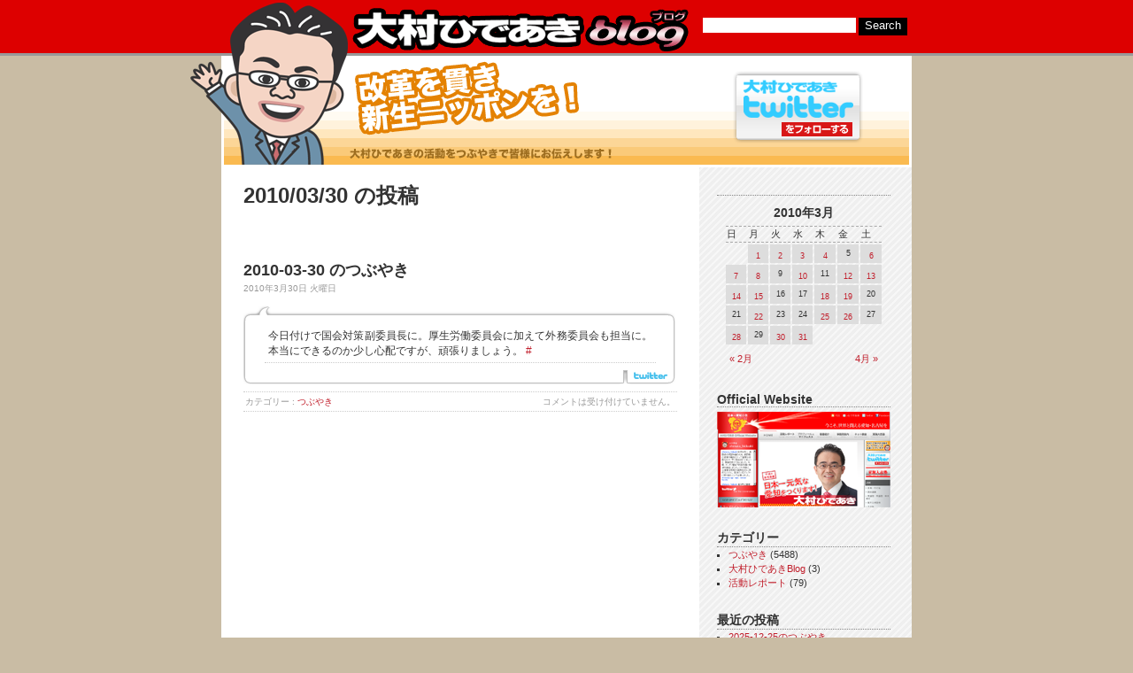

--- FILE ---
content_type: text/html; charset=UTF-8
request_url: https://blog.ohmura.ne.jp/2010/03/30/
body_size: 37794
content:
<!DOCTYPE html PUBLIC "-//W3C//DTD XHTML 1.0 Transitional//EN" "http://www.w3.org/TR/xhtml1/DTD/xhtml1-transitional.dtd">
<html xmlns="http://www.w3.org/1999/xhtml" dir="ltr" lang="ja">

<head>
<meta http-equiv="Content-Type" content="text/html; charset=UTF-8" />
<meta http-equiv='X-UA-Compatible' content='IE=7' />
<title>2010  3月  30 | 大村ひであきブログ</title>

<link rel="stylesheet" href="https://blog.ohmura.ne.jp/wp-content/themes/rcg-forest/style.css" type="text/css" media="screen" />
<link rel="alternate" type="application/rss+xml" title="大村ひであきブログ件のRSSフィード" href="https://blog.ohmura.ne.jp/feed/" />
<link rel="pingback" href="https://blog.ohmura.ne.jp/xmlrpc.php" />
<link rel="shortcut icon" href="favicon.ico" />
<style type="text/css" media="screen">
<!-- Checks to see whether it needs a sidebar or not -->
</style>

<link rel='stylesheet' id='shadowbox-css-css'  href='https://blog.ohmura.ne.jp/wp-content/plugins/shadowbox-js/shadowbox/shadowbox.css?ver=3.0.3' type='text/css' media='screen' />
<link rel='stylesheet' id='shadowbox-extras-css'  href='https://blog.ohmura.ne.jp/wp-content/plugins/shadowbox-js/css/extras.css?ver=3.0.3.8' type='text/css' media='screen' />
<script type='text/javascript' src='https://blog.ohmura.ne.jp/wp-includes/js/l10n.js?ver=20101110'></script>
<script type='text/javascript' src='https://blog.ohmura.ne.jp/wp-includes/js/jquery/jquery.js?ver=1.4.4'></script>
<script type='text/javascript' src='https://blog.ohmura.ne.jp/wp-content/plugins/google-analyticator/external-tracking.min.js?ver=6.1.3'></script>
<link rel="EditURI" type="application/rsd+xml" title="RSD" href="https://blog.ohmura.ne.jp/xmlrpc.php?rsd" />
<link rel="wlwmanifest" type="application/wlwmanifest+xml" href="https://blog.ohmura.ne.jp/wp-includes/wlwmanifest.xml" /> 
<link rel='index' title='大村ひであきブログ' href='https://blog.ohmura.ne.jp/' />
<meta name="generator" content="WordPress 3.1.4" />

<!-- All in One SEO Pack 1.6.13.3 by Michael Torbert of Semper Fi Web Design[317,389] -->
<meta name="robots" content="noindex,follow" />
<link rel="canonical" href="https://blog.ohmura.ne.jp/2010/03/30/" />
<!-- /all in one seo pack -->
<link rel="alternate" media="handheld" type="text/html" href="https://blog.ohmura.ne.jp/2010/03/30/" />
<style type="text/css">
#header {
  background: url(https://blog.ohmura.ne.jp/wp-content/themes/rcg-forest/images/forest.png) no-repeat;
  height: 120px;
  width: 774px;
  border: #fff solid;
}
</style>
<!-- Google Analytics Tracking by Google Analyticator 6.1.3: http://ronaldheft.com/code/analyticator/ -->
<script type="text/javascript">
	var analyticsFileTypes = [''];
	var analyticsEventTracking = 'enabled';
</script>
<script type="text/javascript">
	var _gaq = _gaq || [];
	_gaq.push(['_setAccount', 'UA-2168006-3']);
	_gaq.push(['_trackPageview']);

	(function() {
		var ga = document.createElement('script'); ga.type = 'text/javascript'; ga.async = true;
		ga.src = ('https:' == document.location.protocol ? 'https://ssl' : 'http://www') + '.google-analytics.com/ga.js';
		var s = document.getElementsByTagName('script')[0]; s.parentNode.insertBefore(ga, s);
	})();
</script>
<!--[if IE 6]>
<script type="text/javascript" src="https://blog.ohmura.ne.jp/wp-includes/js/DD_belatedPNG.js"></script>
<script type="text/javascript">
DD_belatedPNG.fix('.ImageCharctor');
DD_belatedPNG.fix('.Follow_Me');
</script>
<![endif]--> 
</head>
<body class="archive date">

<div id="top">
        <div id="topcenter">
                <div id="ImageCharctor"><img src="https://blog.ohmura.ne.jp/wp-content/themes/rcg-forest/images/charactor.png" width="178" height="183" alt="" class="ImageCharctor" /></div>
                <h1><a href="https://blog.ohmura.ne.jp/">大村ひであきブログ</a></h1>
                                        <div id="search">
                        <form method="get" id="searchform" action="https://blog.ohmura.ne.jp/">
<input type="text" value="" name="s" id="s" />
<input type="submit" id="searchsubmit" class="button" value="Search" />
</form>
                </div>
                <div class="Twitter_Follow_Link">
                	<a href="http://twitter.com/ohmura_hideaki"><img src="https://blog.ohmura.ne.jp/wp-content/themes/rcg-forest/images/twitter_follow_link.png" width="147" height="82" alt="大村ひであきTwitterをフォローする" class="Follow_Me" /></a>
                </div>
        </div>
</div>

<div id="page"  class="imagebg">
<div id="header">
</div>

	<div id="content" class="twocolumns">


 	   	  		<h1 class="pagetitle">2010/03/30 の投稿</h1>
 	  
                <div class="navigation">
                        <div class="alignleft"></div>
                        <div class="alignright"></div>
                </div>

				<div class="post">
				<h2 id="post-100"><a href="https://blog.ohmura.ne.jp/2010/03/30/100/" rel="bookmark" title="2010-03-30 のつぶやきの投稿を見る">2010-03-30 のつぶやき</a></h2>
				<small>2010年3月30日 火曜日</small>

				<div class="entry">
					<div class="aktt_tweet_digest_wrapper">
<ul class="aktt_tweet_digest">
<li>今日付けで国会対策副委員長に。厚生労働委員会に加えて外務委員会も担当に。本当にできるのか少し心配ですが、頑張りましょう。 <a href="http://twitter.com/ohmura_hideaki/statuses/11300916898" class="aktt_tweet_time">#</a></li>
</ul>
</div>
				</div>
                                <div class="postinfocom">
                                <small>
                                        <span class="alignleft">
                                                カテゴリー :  <a href="https://blog.ohmura.ne.jp/category/tweet/" title="つぶやき の投稿をすべて表示" rel="category tag">つぶやき</a>                                                                                        </span>
                                        <span class="alignright com"><span>コメントは受け付けていません。</span></span>
                                </small>
                                </div>
			</div>

		
		<div class="navigation">
			<div class="alignleft"></div>
			<div class="alignright"></div>
		</div>

	
	</div>

	<div id="sidebar">
		<ul>
			<li id="calendar-3" class="widget widget_calendar"><h2 class="widgettitle">&nbsp;</h2><div id="calendar_wrap"><table id="wp-calendar" summary="カレンダー">
	<caption>2010年3月</caption>
	<thead>
	<tr>
		<th scope="col" title="日曜日">日</th>
		<th scope="col" title="月曜日">月</th>
		<th scope="col" title="火曜日">火</th>
		<th scope="col" title="水曜日">水</th>
		<th scope="col" title="木曜日">木</th>
		<th scope="col" title="金曜日">金</th>
		<th scope="col" title="土曜日">土</th>
	</tr>
	</thead>

	<tfoot>
	<tr>
		<td colspan="3" id="prev"><a href="https://blog.ohmura.ne.jp/2010/02/" title="2010年2月の投稿を表示">&laquo; 2月</a></td>
		<td class="pad">&nbsp;</td>
		<td colspan="3" id="next"><a href="https://blog.ohmura.ne.jp/2010/04/" title="2010年4月の投稿を表示">4月 &raquo;</a></td>
	</tr>
	</tfoot>

	<tbody>
	<tr>
		<td colspan="1" class="pad">&nbsp;</td><td><a href="https://blog.ohmura.ne.jp/2010/03/01/" title="2010-03-02 のつぶやき">1</a></td><td><a href="https://blog.ohmura.ne.jp/2010/03/02/" title="2010-03-03 のつぶやき">2</a></td><td><a href="https://blog.ohmura.ne.jp/2010/03/03/" title="2010-03-04 のつぶやき">3</a></td><td><a href="https://blog.ohmura.ne.jp/2010/03/04/" title="2010-03-04 のつぶやき">4</a></td><td>5</td><td><a href="https://blog.ohmura.ne.jp/2010/03/06/" title="2010-03-06 のつぶやき">6</a></td>
	</tr>
	<tr>
		<td><a href="https://blog.ohmura.ne.jp/2010/03/07/" title="2010-03-07 のつぶやき">7</a></td><td><a href="https://blog.ohmura.ne.jp/2010/03/08/" title="2010-03-08 のつぶやき">8</a></td><td>9</td><td><a href="https://blog.ohmura.ne.jp/2010/03/10/" title="2010-03-10 のつぶやき">10</a></td><td>11</td><td><a href="https://blog.ohmura.ne.jp/2010/03/12/" title="2010-03-12 のつぶやき">12</a></td><td><a href="https://blog.ohmura.ne.jp/2010/03/13/" title="2010-03-13 のつぶやき">13</a></td>
	</tr>
	<tr>
		<td><a href="https://blog.ohmura.ne.jp/2010/03/14/" title="2010-03-14 のつぶやき">14</a></td><td><a href="https://blog.ohmura.ne.jp/2010/03/15/" title="大村ひであき活動レポート（2010年3月15日号）">15</a></td><td>16</td><td>17</td><td><a href="https://blog.ohmura.ne.jp/2010/03/18/" title="2010-03-18 のつぶやき">18</a></td><td><a href="https://blog.ohmura.ne.jp/2010/03/19/" title="2010-03-19 のつぶやき">19</a></td><td>20</td>
	</tr>
	<tr>
		<td>21</td><td><a href="https://blog.ohmura.ne.jp/2010/03/22/" title="2010-03-22 のつぶやき">22</a></td><td>23</td><td>24</td><td><a href="https://blog.ohmura.ne.jp/2010/03/25/" title="2010-03-25 のつぶやき">25</a></td><td><a href="https://blog.ohmura.ne.jp/2010/03/26/" title="大村ひであき活動レポート（2010年3月26日号）
2010-03-26 のつぶやき">26</a></td><td>27</td>
	</tr>
	<tr>
		<td><a href="https://blog.ohmura.ne.jp/2010/03/28/" title="2010-03-28 のつぶやき">28</a></td><td>29</td><td><a href="https://blog.ohmura.ne.jp/2010/03/30/" title="2010-03-30 のつぶやき">30</a></td><td><a href="https://blog.ohmura.ne.jp/2010/03/31/" title="2010-03-31 のつぶやき">31</a></td>
		<td class="pad" colspan="3">&nbsp;</td>
	</tr>
	</tbody>
	</table></div></li><li id="text-3" class="widget widget_text">			<div class="textwidget"><script type="text/javascript" src="http://widgets.twimg.com/j/2/widget.js"></script>
<script type="text/javascript" >
new TWTR.Widget({
  version: 2,
  type: 'profile',
  rpp: 4,
  interval: 6000,
  width: 'auto',
  height: 200,
  theme: {
    shell: {
      background: '#333333',
      color: '#ffffff'
    },
    tweets: {
      background: '#ffffff',
      color: '#737373',
      links: '#eb0779'
    }
  },
  features: {
    scrollbar: true,
    loop: false,
    live: true,
    hashtags: true,
    timestamp: true,
    avatars: false,
    behavior: 'all'
  }
}).render().setUser('ohmura_hideaki').start();
</script></div>
		</li><li id="text-5" class="widget widget_text"><h2 class="widgettitle">Official Website</h2>			<div class="textwidget"><p><a href="http://www.ohmura.ne.jp/"><img src="http://blog.ohmura.ne.jp/wp-content/uploads/2012/02/official_website.png" alt="大村ひであき公式ホームページ" class="aligncenter" /></a></p>
</div>
		</li><li id="categories-3" class="widget widget_categories"><h2 class="widgettitle">カテゴリー</h2>		<ul>
	<li class="cat-item cat-item-3"><a href="https://blog.ohmura.ne.jp/category/tweet/" title="Twitterへのつぶやき">つぶやき</a> (5488)
</li>
	<li class="cat-item cat-item-1"><a href="https://blog.ohmura.ne.jp/category/ohmura-blog/" title="大村ひであきBlog に含まれる投稿をすべて表示">大村ひであきBlog</a> (3)
</li>
	<li class="cat-item cat-item-7"><a href="https://blog.ohmura.ne.jp/category/activity_report/" title="メールマガジンで配信している大村ひであき活動レポート">活動レポート</a> (79)
</li>
		</ul>
</li>		<li id="recent-posts-3" class="widget widget_recent_entries">		<h2 class="widgettitle">最近の投稿</h2>		<ul>
				<li><a href="https://blog.ohmura.ne.jp/2025/12/25/8626/" title="2025-12-25のつぶやき">2025-12-25のつぶやき</a></li>
				<li><a href="https://blog.ohmura.ne.jp/2025/12/24/8621/" title="2025-12-24のつぶやき">2025-12-24のつぶやき</a></li>
				<li><a href="https://blog.ohmura.ne.jp/2025/12/23/8618/" title="2025-12-23のつぶやき">2025-12-23のつぶやき</a></li>
				<li><a href="https://blog.ohmura.ne.jp/2025/12/22/8615/" title="2025-12-22のつぶやき">2025-12-22のつぶやき</a></li>
				<li><a href="https://blog.ohmura.ne.jp/2025/12/21/8610/" title="2025-12-21のつぶやき">2025-12-21のつぶやき</a></li>
				<li><a href="https://blog.ohmura.ne.jp/2025/12/20/8606/" title="2025-12-20のつぶやき">2025-12-20のつぶやき</a></li>
				<li><a href="https://blog.ohmura.ne.jp/2025/12/19/8603/" title="2025-12-19のつぶやき">2025-12-19のつぶやき</a></li>
				<li><a href="https://blog.ohmura.ne.jp/2025/12/18/8599/" title="2025-12-18のつぶやき">2025-12-18のつぶやき</a></li>
				</ul>
		</li><li id="tag_cloud-3" class="widget widget_tag_cloud"><h2 class="widgettitle">タグ</h2><div class="tagcloud"><a href='https://blog.ohmura.ne.jp/tag/x/' class='tag-link-5' title='5,488件のトピック' style='font-size: 22pt;'>X(旧Twitter)</a>
<a href='https://blog.ohmura.ne.jp/tag/%e3%82%84%e3%81%98%e3%81%86%e3%81%be%e3%83%97%e3%83%a9%e3%82%b9/' class='tag-link-48' title='2件のトピック' style='font-size: 8pt;'>やじうまプラス</a>
<a href='https://blog.ohmura.ne.jp/tag/%e3%82%a8%e3%82%b3%e3%82%ab%e3%83%bc%e6%b8%9b%e7%a8%8e/' class='tag-link-114' title='2件のトピック' style='font-size: 8pt;'>エコカー減税</a>
<a href='https://blog.ohmura.ne.jp/tag/%e3%82%b5%e3%83%b3%e3%83%87%e3%83%bc%e3%83%97%e3%83%ad%e3%82%b8%e3%82%a7%e3%82%af%e3%83%88/' class='tag-link-98' title='2件のトピック' style='font-size: 8pt;'>サンデープロジェクト</a>
<a href='https://blog.ohmura.ne.jp/tag/%e3%82%b9%e3%82%a6%e3%82%a7%e3%83%bc%e3%83%87%e3%83%b3/' class='tag-link-109' title='2件のトピック' style='font-size: 8pt;'>スウェーデン</a>
<a href='https://blog.ohmura.ne.jp/tag/%e3%82%b9%e3%83%bc%e3%83%91%e3%83%bc%e3%83%a2%e3%83%bc%e3%83%8b%e3%83%b3%e3%82%b0/' class='tag-link-65' title='4件のトピック' style='font-size: 8.9447852760736pt;'>スーパーモーニング</a>
<a href='https://blog.ohmura.ne.jp/tag/%e3%83%9e%e3%83%aa%e3%82%a2%e3%83%bb%e3%83%a9%e3%83%bc%e3%82%b7%e3%83%a7%e3%83%b3/' class='tag-link-110' title='2件のトピック' style='font-size: 8pt;'>マリア・ラーション</a>
<a href='https://blog.ohmura.ne.jp/tag/%e3%83%af%e3%83%bc%e3%83%ab%e3%83%89%e3%83%93%e3%82%b8%e3%83%8d%e3%82%b9%e3%82%b5%e3%83%86%e3%83%a9%e3%82%a4%e3%83%88/' class='tag-link-84' title='2件のトピック' style='font-size: 8pt;'>ワールドビジネスサテライト</a>
<a href='https://blog.ohmura.ne.jp/tag/%e4%ba%8b%e6%a5%ad%e4%bb%95%e5%88%86%e3%81%91/' class='tag-link-138' title='2件のトピック' style='font-size: 8pt;'>事業仕分け</a>
<a href='https://blog.ohmura.ne.jp/tag/%e4%bb%8b%e8%ad%b7/' class='tag-link-9' title='7件のトピック' style='font-size: 9.8036809815951pt;'>介護</a>
<a href='https://blog.ohmura.ne.jp/tag/%e5%86%86%e9%ab%98/' class='tag-link-133' title='4件のトピック' style='font-size: 8.9447852760736pt;'>円高</a>
<a href='https://blog.ohmura.ne.jp/tag/%e5%89%b5%e7%94%9f%e6%97%a5%e6%9c%ac/' class='tag-link-22' title='2件のトピック' style='font-size: 8pt;'>創生日本</a>
<a href='https://blog.ohmura.ne.jp/tag/%e5%8c%bb%e7%99%82/' class='tag-link-8' title='14件のトピック' style='font-size: 11.006134969325pt;'>医療</a>
<a href='https://blog.ohmura.ne.jp/tag/%e5%8e%9a%e7%94%9f%e5%8a%b4%e5%83%8d%e5%a7%94%e5%93%a1%e4%bc%9a/' class='tag-link-13' title='9件のトピック' style='font-size: 10.233128834356pt;'>厚生労働委員会</a>
<a href='https://blog.ohmura.ne.jp/tag/%e5%8e%9a%e7%94%9f%e5%8a%b4%e5%83%8d%e9%83%a8%e4%bc%9a/' class='tag-link-33' title='5件のトピック' style='font-size: 9.2883435582822pt;'>厚生労働部会</a>
<a href='https://blog.ohmura.ne.jp/tag/%e5%90%8d%e5%8f%a4%e5%b1%8b%e5%b8%82%e9%95%b7%e9%81%b8/' class='tag-link-105' title='2件のトピック' style='font-size: 8pt;'>名古屋市長選</a>
<a href='https://blog.ohmura.ne.jp/tag/%e5%a4%aa%e7%94%b0%e7%b7%8f%e7%90%86/' class='tag-link-23' title='25件のトピック' style='font-size: 11.993865030675pt;'>太田総理</a>
<a href='https://blog.ohmura.ne.jp/tag/%e5%ad%90%e3%81%a9%e3%82%82%e6%89%8b%e5%bd%93/' class='tag-link-46' title='4件のトピック' style='font-size: 8.9447852760736pt;'>子ども手当</a>
<a href='https://blog.ohmura.ne.jp/tag/%e5%ad%90%e8%82%b2%e3%81%a6%e6%94%af%e6%8f%b4/' class='tag-link-74' title='4件のトピック' style='font-size: 8.9447852760736pt;'>子育て支援</a>
<a href='https://blog.ohmura.ne.jp/tag/%e5%ae%89%e5%bf%83%e7%a4%be%e4%bc%9a%e7%a0%94%e7%a9%b6%e4%bc%9a/' class='tag-link-29' title='2件のトピック' style='font-size: 8pt;'>安心社会研究会</a>
<a href='https://blog.ohmura.ne.jp/tag/%e5%b9%b4%e9%87%91/' class='tag-link-44' title='9件のトピック' style='font-size: 10.233128834356pt;'>年金</a>
<a href='https://blog.ohmura.ne.jp/tag/%e6%96%b0%e4%b8%96%e4%bb%a3%e4%bf%9d%e5%ae%88%e3%82%92%e7%a2%ba%e7%ab%8b%e3%81%99%e3%82%8b%e4%bc%9a/' class='tag-link-43' title='3件のトピック' style='font-size: 8.5153374233129pt;'>新世代保守を確立する会</a>
<a href='https://blog.ohmura.ne.jp/tag/%e6%96%b0%e5%9e%8b%e3%82%a4%e3%83%b3%e3%83%95%e3%83%ab%e3%82%a8%e3%83%b3%e3%82%b6/' class='tag-link-72' title='5件のトピック' style='font-size: 9.2883435582822pt;'>新型インフルエンザ</a>
<a href='https://blog.ohmura.ne.jp/tag/%e6%96%b0%e5%a0%b1%e9%81%932001/' class='tag-link-93' title='3件のトピック' style='font-size: 8.5153374233129pt;'>新報道2001</a>
<a href='https://blog.ohmura.ne.jp/tag/%e6%99%af%e6%b0%97%e5%af%be%e7%ad%96/' class='tag-link-129' title='2件のトピック' style='font-size: 8pt;'>景気対策</a>
<a href='https://blog.ohmura.ne.jp/tag/%e6%9c%9d%e3%81%be%e3%81%a7%e7%94%9f%e3%83%86%e3%83%ac%e3%83%93/' class='tag-link-90' title='5件のトピック' style='font-size: 9.2883435582822pt;'>朝まで生テレビ</a>
<a href='https://blog.ohmura.ne.jp/tag/%e6%b0%91%e4%b8%bb%e5%85%9a%e4%bb%a3%e8%a1%a8%e9%81%b8/' class='tag-link-137' title='2件のトピック' style='font-size: 8pt;'>民主党代表選</a>
<a href='https://blog.ohmura.ne.jp/tag/%e6%b1%ba%e7%ae%97%e8%a1%8c%e6%94%bf%e7%9b%a3%e8%a6%96%e5%a7%94%e5%93%a1%e4%bc%9a/' class='tag-link-39' title='3件のトピック' style='font-size: 8.5153374233129pt;'>決算行政監視委員会</a>
<a href='https://blog.ohmura.ne.jp/tag/activity_report/' class='tag-link-7' title='78件のトピック' style='font-size: 14.098159509202pt;'>活動レポート</a>
<a href='https://blog.ohmura.ne.jp/tag/%e6%b4%be%e9%81%a3%e6%9d%91/' class='tag-link-111' title='3件のトピック' style='font-size: 8.5153374233129pt;'>派遣村</a>
<a href='https://blog.ohmura.ne.jp/tag/%e7%92%b0%e5%a2%83/' class='tag-link-107' title='2件のトピック' style='font-size: 8pt;'>環境</a>
<a href='https://blog.ohmura.ne.jp/tag/%e7%94%b0%e5%8e%9f%e7%b7%8f%e4%b8%80%e6%9c%97/' class='tag-link-87' title='2件のトピック' style='font-size: 8pt;'>田原総一朗</a>
<a href='https://blog.ohmura.ne.jp/tag/%e7%a1%ab%e9%bb%84%e5%b3%b6%e6%85%b0%e9%9c%8a%e5%b7%a1%e6%8b%9d/' class='tag-link-95' title='2件のトピック' style='font-size: 8pt;'>硫黄島慰霊巡拝</a>
<a href='https://blog.ohmura.ne.jp/tag/%e7%a6%8f%e7%a5%89/' class='tag-link-10' title='3件のトピック' style='font-size: 8.5153374233129pt;'>福祉</a>
<a href='https://blog.ohmura.ne.jp/tag/%e7%b5%8c%e6%b8%88%e5%af%be%e7%ad%96/' class='tag-link-106' title='6件のトピック' style='font-size: 9.5889570552147pt;'>経済対策</a>
<a href='https://blog.ohmura.ne.jp/tag/%e8%82%9d%e7%82%8e%e8%a8%b4%e8%a8%9f/' class='tag-link-37' title='7件のトピック' style='font-size: 9.8036809815951pt;'>肝炎訴訟</a>
<a href='https://blog.ohmura.ne.jp/tag/%e8%8f%85%e7%9b%b4%e4%ba%ba/' class='tag-link-136' title='2件のトピック' style='font-size: 8pt;'>菅直人</a>
<a href='https://blog.ohmura.ne.jp/tag/%e8%a1%86%e8%ad%b0%e9%99%a2%e9%81%b8%e6%8c%99/' class='tag-link-86' title='4件のトピック' style='font-size: 8.9447852760736pt;'>衆議院選挙</a>
<a href='https://blog.ohmura.ne.jp/tag/%e8%a8%ba%e7%99%82%e5%a0%b1%e9%85%ac%e6%94%b9%e5%ae%9a/' class='tag-link-67' title='2件のトピック' style='font-size: 8pt;'>診療報酬改定</a>
<a href='https://blog.ohmura.ne.jp/tag/%e8%be%b2%e6%a5%ad/' class='tag-link-58' title='2件のトピック' style='font-size: 8pt;'>農業</a>
<a href='https://blog.ohmura.ne.jp/tag/%e9%97%98%e8%ab%96/' class='tag-link-125' title='2件のトピック' style='font-size: 8pt;'>闘論</a>
<a href='https://blog.ohmura.ne.jp/tag/%e9%9b%87%e7%94%a8/' class='tag-link-41' title='11件のトピック' style='font-size: 10.576687116564pt;'>雇用</a>
<a href='https://blog.ohmura.ne.jp/tag/yukio_hatoyama/' class='tag-link-24' title='2件のトピック' style='font-size: 8pt;'>鳩山由紀夫</a>
<a href='https://blog.ohmura.ne.jp/tag/%e9%ba%bb%e7%94%9f%e5%a4%aa%e9%83%8e/' class='tag-link-85' title='3件のトピック' style='font-size: 8.5153374233129pt;'>麻生太郎</a>
<a href='https://blog.ohmura.ne.jp/tag/tvtackle/' class='tag-link-20' title='13件のトピック' style='font-size: 10.877300613497pt;'>ＴＶタックル</a></div>
</li><li id="archives-3" class="widget widget_archive"><h2 class="widgettitle">アーカイブ</h2>		<select name="archive-dropdown" onchange='document.location.href=this.options[this.selectedIndex].value;'> <option value="">月を選択</option> 	<option value='https://blog.ohmura.ne.jp/2025/12/'> 2025年12月 </option>
	<option value='https://blog.ohmura.ne.jp/2025/11/'> 2025年11月 </option>
	<option value='https://blog.ohmura.ne.jp/2025/10/'> 2025年10月 </option>
	<option value='https://blog.ohmura.ne.jp/2025/09/'> 2025年9月 </option>
	<option value='https://blog.ohmura.ne.jp/2025/08/'> 2025年8月 </option>
	<option value='https://blog.ohmura.ne.jp/2025/07/'> 2025年7月 </option>
	<option value='https://blog.ohmura.ne.jp/2025/06/'> 2025年6月 </option>
	<option value='https://blog.ohmura.ne.jp/2025/05/'> 2025年5月 </option>
	<option value='https://blog.ohmura.ne.jp/2025/04/'> 2025年4月 </option>
	<option value='https://blog.ohmura.ne.jp/2025/03/'> 2025年3月 </option>
	<option value='https://blog.ohmura.ne.jp/2025/02/'> 2025年2月 </option>
	<option value='https://blog.ohmura.ne.jp/2025/01/'> 2025年1月 </option>
	<option value='https://blog.ohmura.ne.jp/2024/12/'> 2024年12月 </option>
	<option value='https://blog.ohmura.ne.jp/2024/11/'> 2024年11月 </option>
	<option value='https://blog.ohmura.ne.jp/2024/10/'> 2024年10月 </option>
	<option value='https://blog.ohmura.ne.jp/2024/09/'> 2024年9月 </option>
	<option value='https://blog.ohmura.ne.jp/2024/08/'> 2024年8月 </option>
	<option value='https://blog.ohmura.ne.jp/2024/07/'> 2024年7月 </option>
	<option value='https://blog.ohmura.ne.jp/2024/06/'> 2024年6月 </option>
	<option value='https://blog.ohmura.ne.jp/2024/05/'> 2024年5月 </option>
	<option value='https://blog.ohmura.ne.jp/2024/04/'> 2024年4月 </option>
	<option value='https://blog.ohmura.ne.jp/2024/03/'> 2024年3月 </option>
	<option value='https://blog.ohmura.ne.jp/2024/02/'> 2024年2月 </option>
	<option value='https://blog.ohmura.ne.jp/2024/01/'> 2024年1月 </option>
	<option value='https://blog.ohmura.ne.jp/2023/12/'> 2023年12月 </option>
	<option value='https://blog.ohmura.ne.jp/2023/11/'> 2023年11月 </option>
	<option value='https://blog.ohmura.ne.jp/2023/10/'> 2023年10月 </option>
	<option value='https://blog.ohmura.ne.jp/2023/09/'> 2023年9月 </option>
	<option value='https://blog.ohmura.ne.jp/2023/08/'> 2023年8月 </option>
	<option value='https://blog.ohmura.ne.jp/2023/07/'> 2023年7月 </option>
	<option value='https://blog.ohmura.ne.jp/2023/06/'> 2023年6月 </option>
	<option value='https://blog.ohmura.ne.jp/2023/05/'> 2023年5月 </option>
	<option value='https://blog.ohmura.ne.jp/2023/04/'> 2023年4月 </option>
	<option value='https://blog.ohmura.ne.jp/2023/03/'> 2023年3月 </option>
	<option value='https://blog.ohmura.ne.jp/2023/02/'> 2023年2月 </option>
	<option value='https://blog.ohmura.ne.jp/2023/01/'> 2023年1月 </option>
	<option value='https://blog.ohmura.ne.jp/2022/12/'> 2022年12月 </option>
	<option value='https://blog.ohmura.ne.jp/2022/11/'> 2022年11月 </option>
	<option value='https://blog.ohmura.ne.jp/2022/10/'> 2022年10月 </option>
	<option value='https://blog.ohmura.ne.jp/2022/09/'> 2022年9月 </option>
	<option value='https://blog.ohmura.ne.jp/2022/08/'> 2022年8月 </option>
	<option value='https://blog.ohmura.ne.jp/2022/07/'> 2022年7月 </option>
	<option value='https://blog.ohmura.ne.jp/2022/06/'> 2022年6月 </option>
	<option value='https://blog.ohmura.ne.jp/2022/05/'> 2022年5月 </option>
	<option value='https://blog.ohmura.ne.jp/2022/04/'> 2022年4月 </option>
	<option value='https://blog.ohmura.ne.jp/2022/03/'> 2022年3月 </option>
	<option value='https://blog.ohmura.ne.jp/2022/02/'> 2022年2月 </option>
	<option value='https://blog.ohmura.ne.jp/2022/01/'> 2022年1月 </option>
	<option value='https://blog.ohmura.ne.jp/2021/12/'> 2021年12月 </option>
	<option value='https://blog.ohmura.ne.jp/2021/11/'> 2021年11月 </option>
	<option value='https://blog.ohmura.ne.jp/2021/10/'> 2021年10月 </option>
	<option value='https://blog.ohmura.ne.jp/2021/09/'> 2021年9月 </option>
	<option value='https://blog.ohmura.ne.jp/2021/08/'> 2021年8月 </option>
	<option value='https://blog.ohmura.ne.jp/2021/07/'> 2021年7月 </option>
	<option value='https://blog.ohmura.ne.jp/2021/06/'> 2021年6月 </option>
	<option value='https://blog.ohmura.ne.jp/2021/05/'> 2021年5月 </option>
	<option value='https://blog.ohmura.ne.jp/2021/04/'> 2021年4月 </option>
	<option value='https://blog.ohmura.ne.jp/2021/03/'> 2021年3月 </option>
	<option value='https://blog.ohmura.ne.jp/2021/02/'> 2021年2月 </option>
	<option value='https://blog.ohmura.ne.jp/2021/01/'> 2021年1月 </option>
	<option value='https://blog.ohmura.ne.jp/2020/12/'> 2020年12月 </option>
	<option value='https://blog.ohmura.ne.jp/2020/11/'> 2020年11月 </option>
	<option value='https://blog.ohmura.ne.jp/2020/10/'> 2020年10月 </option>
	<option value='https://blog.ohmura.ne.jp/2020/09/'> 2020年9月 </option>
	<option value='https://blog.ohmura.ne.jp/2020/08/'> 2020年8月 </option>
	<option value='https://blog.ohmura.ne.jp/2020/07/'> 2020年7月 </option>
	<option value='https://blog.ohmura.ne.jp/2020/06/'> 2020年6月 </option>
	<option value='https://blog.ohmura.ne.jp/2020/05/'> 2020年5月 </option>
	<option value='https://blog.ohmura.ne.jp/2020/04/'> 2020年4月 </option>
	<option value='https://blog.ohmura.ne.jp/2020/03/'> 2020年3月 </option>
	<option value='https://blog.ohmura.ne.jp/2020/02/'> 2020年2月 </option>
	<option value='https://blog.ohmura.ne.jp/2020/01/'> 2020年1月 </option>
	<option value='https://blog.ohmura.ne.jp/2019/12/'> 2019年12月 </option>
	<option value='https://blog.ohmura.ne.jp/2019/11/'> 2019年11月 </option>
	<option value='https://blog.ohmura.ne.jp/2019/10/'> 2019年10月 </option>
	<option value='https://blog.ohmura.ne.jp/2019/09/'> 2019年9月 </option>
	<option value='https://blog.ohmura.ne.jp/2019/08/'> 2019年8月 </option>
	<option value='https://blog.ohmura.ne.jp/2019/07/'> 2019年7月 </option>
	<option value='https://blog.ohmura.ne.jp/2019/06/'> 2019年6月 </option>
	<option value='https://blog.ohmura.ne.jp/2019/05/'> 2019年5月 </option>
	<option value='https://blog.ohmura.ne.jp/2019/04/'> 2019年4月 </option>
	<option value='https://blog.ohmura.ne.jp/2019/03/'> 2019年3月 </option>
	<option value='https://blog.ohmura.ne.jp/2019/02/'> 2019年2月 </option>
	<option value='https://blog.ohmura.ne.jp/2019/01/'> 2019年1月 </option>
	<option value='https://blog.ohmura.ne.jp/2018/12/'> 2018年12月 </option>
	<option value='https://blog.ohmura.ne.jp/2018/11/'> 2018年11月 </option>
	<option value='https://blog.ohmura.ne.jp/2018/10/'> 2018年10月 </option>
	<option value='https://blog.ohmura.ne.jp/2018/09/'> 2018年9月 </option>
	<option value='https://blog.ohmura.ne.jp/2018/08/'> 2018年8月 </option>
	<option value='https://blog.ohmura.ne.jp/2018/07/'> 2018年7月 </option>
	<option value='https://blog.ohmura.ne.jp/2018/06/'> 2018年6月 </option>
	<option value='https://blog.ohmura.ne.jp/2018/05/'> 2018年5月 </option>
	<option value='https://blog.ohmura.ne.jp/2018/04/'> 2018年4月 </option>
	<option value='https://blog.ohmura.ne.jp/2018/03/'> 2018年3月 </option>
	<option value='https://blog.ohmura.ne.jp/2018/02/'> 2018年2月 </option>
	<option value='https://blog.ohmura.ne.jp/2018/01/'> 2018年1月 </option>
	<option value='https://blog.ohmura.ne.jp/2017/12/'> 2017年12月 </option>
	<option value='https://blog.ohmura.ne.jp/2017/11/'> 2017年11月 </option>
	<option value='https://blog.ohmura.ne.jp/2017/10/'> 2017年10月 </option>
	<option value='https://blog.ohmura.ne.jp/2017/09/'> 2017年9月 </option>
	<option value='https://blog.ohmura.ne.jp/2017/08/'> 2017年8月 </option>
	<option value='https://blog.ohmura.ne.jp/2017/07/'> 2017年7月 </option>
	<option value='https://blog.ohmura.ne.jp/2017/06/'> 2017年6月 </option>
	<option value='https://blog.ohmura.ne.jp/2017/05/'> 2017年5月 </option>
	<option value='https://blog.ohmura.ne.jp/2017/04/'> 2017年4月 </option>
	<option value='https://blog.ohmura.ne.jp/2017/03/'> 2017年3月 </option>
	<option value='https://blog.ohmura.ne.jp/2017/02/'> 2017年2月 </option>
	<option value='https://blog.ohmura.ne.jp/2017/01/'> 2017年1月 </option>
	<option value='https://blog.ohmura.ne.jp/2016/12/'> 2016年12月 </option>
	<option value='https://blog.ohmura.ne.jp/2016/11/'> 2016年11月 </option>
	<option value='https://blog.ohmura.ne.jp/2016/10/'> 2016年10月 </option>
	<option value='https://blog.ohmura.ne.jp/2016/09/'> 2016年9月 </option>
	<option value='https://blog.ohmura.ne.jp/2016/08/'> 2016年8月 </option>
	<option value='https://blog.ohmura.ne.jp/2016/07/'> 2016年7月 </option>
	<option value='https://blog.ohmura.ne.jp/2016/06/'> 2016年6月 </option>
	<option value='https://blog.ohmura.ne.jp/2016/05/'> 2016年5月 </option>
	<option value='https://blog.ohmura.ne.jp/2016/04/'> 2016年4月 </option>
	<option value='https://blog.ohmura.ne.jp/2016/03/'> 2016年3月 </option>
	<option value='https://blog.ohmura.ne.jp/2016/02/'> 2016年2月 </option>
	<option value='https://blog.ohmura.ne.jp/2016/01/'> 2016年1月 </option>
	<option value='https://blog.ohmura.ne.jp/2015/12/'> 2015年12月 </option>
	<option value='https://blog.ohmura.ne.jp/2015/11/'> 2015年11月 </option>
	<option value='https://blog.ohmura.ne.jp/2015/10/'> 2015年10月 </option>
	<option value='https://blog.ohmura.ne.jp/2015/09/'> 2015年9月 </option>
	<option value='https://blog.ohmura.ne.jp/2015/08/'> 2015年8月 </option>
	<option value='https://blog.ohmura.ne.jp/2015/07/'> 2015年7月 </option>
	<option value='https://blog.ohmura.ne.jp/2015/06/'> 2015年6月 </option>
	<option value='https://blog.ohmura.ne.jp/2015/05/'> 2015年5月 </option>
	<option value='https://blog.ohmura.ne.jp/2015/04/'> 2015年4月 </option>
	<option value='https://blog.ohmura.ne.jp/2015/03/'> 2015年3月 </option>
	<option value='https://blog.ohmura.ne.jp/2015/02/'> 2015年2月 </option>
	<option value='https://blog.ohmura.ne.jp/2015/01/'> 2015年1月 </option>
	<option value='https://blog.ohmura.ne.jp/2014/12/'> 2014年12月 </option>
	<option value='https://blog.ohmura.ne.jp/2014/11/'> 2014年11月 </option>
	<option value='https://blog.ohmura.ne.jp/2014/10/'> 2014年10月 </option>
	<option value='https://blog.ohmura.ne.jp/2014/09/'> 2014年9月 </option>
	<option value='https://blog.ohmura.ne.jp/2014/08/'> 2014年8月 </option>
	<option value='https://blog.ohmura.ne.jp/2014/07/'> 2014年7月 </option>
	<option value='https://blog.ohmura.ne.jp/2014/06/'> 2014年6月 </option>
	<option value='https://blog.ohmura.ne.jp/2014/05/'> 2014年5月 </option>
	<option value='https://blog.ohmura.ne.jp/2014/04/'> 2014年4月 </option>
	<option value='https://blog.ohmura.ne.jp/2014/03/'> 2014年3月 </option>
	<option value='https://blog.ohmura.ne.jp/2014/02/'> 2014年2月 </option>
	<option value='https://blog.ohmura.ne.jp/2014/01/'> 2014年1月 </option>
	<option value='https://blog.ohmura.ne.jp/2013/12/'> 2013年12月 </option>
	<option value='https://blog.ohmura.ne.jp/2013/11/'> 2013年11月 </option>
	<option value='https://blog.ohmura.ne.jp/2013/10/'> 2013年10月 </option>
	<option value='https://blog.ohmura.ne.jp/2013/09/'> 2013年9月 </option>
	<option value='https://blog.ohmura.ne.jp/2013/08/'> 2013年8月 </option>
	<option value='https://blog.ohmura.ne.jp/2013/07/'> 2013年7月 </option>
	<option value='https://blog.ohmura.ne.jp/2013/06/'> 2013年6月 </option>
	<option value='https://blog.ohmura.ne.jp/2013/05/'> 2013年5月 </option>
	<option value='https://blog.ohmura.ne.jp/2013/04/'> 2013年4月 </option>
	<option value='https://blog.ohmura.ne.jp/2013/03/'> 2013年3月 </option>
	<option value='https://blog.ohmura.ne.jp/2013/02/'> 2013年2月 </option>
	<option value='https://blog.ohmura.ne.jp/2013/01/'> 2013年1月 </option>
	<option value='https://blog.ohmura.ne.jp/2012/12/'> 2012年12月 </option>
	<option value='https://blog.ohmura.ne.jp/2012/11/'> 2012年11月 </option>
	<option value='https://blog.ohmura.ne.jp/2012/10/'> 2012年10月 </option>
	<option value='https://blog.ohmura.ne.jp/2012/09/'> 2012年9月 </option>
	<option value='https://blog.ohmura.ne.jp/2012/08/'> 2012年8月 </option>
	<option value='https://blog.ohmura.ne.jp/2012/07/'> 2012年7月 </option>
	<option value='https://blog.ohmura.ne.jp/2012/06/'> 2012年6月 </option>
	<option value='https://blog.ohmura.ne.jp/2012/05/'> 2012年5月 </option>
	<option value='https://blog.ohmura.ne.jp/2012/04/'> 2012年4月 </option>
	<option value='https://blog.ohmura.ne.jp/2012/03/'> 2012年3月 </option>
	<option value='https://blog.ohmura.ne.jp/2012/02/'> 2012年2月 </option>
	<option value='https://blog.ohmura.ne.jp/2012/01/'> 2012年1月 </option>
	<option value='https://blog.ohmura.ne.jp/2011/12/'> 2011年12月 </option>
	<option value='https://blog.ohmura.ne.jp/2011/11/'> 2011年11月 </option>
	<option value='https://blog.ohmura.ne.jp/2011/10/'> 2011年10月 </option>
	<option value='https://blog.ohmura.ne.jp/2011/09/'> 2011年9月 </option>
	<option value='https://blog.ohmura.ne.jp/2011/08/'> 2011年8月 </option>
	<option value='https://blog.ohmura.ne.jp/2011/07/'> 2011年7月 </option>
	<option value='https://blog.ohmura.ne.jp/2011/06/'> 2011年6月 </option>
	<option value='https://blog.ohmura.ne.jp/2011/05/'> 2011年5月 </option>
	<option value='https://blog.ohmura.ne.jp/2011/04/'> 2011年4月 </option>
	<option value='https://blog.ohmura.ne.jp/2011/03/'> 2011年3月 </option>
	<option value='https://blog.ohmura.ne.jp/2011/02/'> 2011年2月 </option>
	<option value='https://blog.ohmura.ne.jp/2011/01/'> 2011年1月 </option>
	<option value='https://blog.ohmura.ne.jp/2010/12/'> 2010年12月 </option>
	<option value='https://blog.ohmura.ne.jp/2010/11/'> 2010年11月 </option>
	<option value='https://blog.ohmura.ne.jp/2010/10/'> 2010年10月 </option>
	<option value='https://blog.ohmura.ne.jp/2010/09/'> 2010年9月 </option>
	<option value='https://blog.ohmura.ne.jp/2010/08/'> 2010年8月 </option>
	<option value='https://blog.ohmura.ne.jp/2010/07/'> 2010年7月 </option>
	<option value='https://blog.ohmura.ne.jp/2010/06/'> 2010年6月 </option>
	<option value='https://blog.ohmura.ne.jp/2010/05/'> 2010年5月 </option>
	<option value='https://blog.ohmura.ne.jp/2010/04/'> 2010年4月 </option>
	<option value='https://blog.ohmura.ne.jp/2010/03/'> 2010年3月 </option>
	<option value='https://blog.ohmura.ne.jp/2010/02/'> 2010年2月 </option>
	<option value='https://blog.ohmura.ne.jp/2010/01/'> 2010年1月 </option>
	<option value='https://blog.ohmura.ne.jp/2009/12/'> 2009年12月 </option>
	<option value='https://blog.ohmura.ne.jp/2009/11/'> 2009年11月 </option>
	<option value='https://blog.ohmura.ne.jp/2009/10/'> 2009年10月 </option>
	<option value='https://blog.ohmura.ne.jp/2009/09/'> 2009年9月 </option>
	<option value='https://blog.ohmura.ne.jp/2009/08/'> 2009年8月 </option>
	<option value='https://blog.ohmura.ne.jp/2009/07/'> 2009年7月 </option>
	<option value='https://blog.ohmura.ne.jp/2009/06/'> 2009年6月 </option>
	<option value='https://blog.ohmura.ne.jp/2009/05/'> 2009年5月 </option>
	<option value='https://blog.ohmura.ne.jp/2009/04/'> 2009年4月 </option>
	<option value='https://blog.ohmura.ne.jp/2009/03/'> 2009年3月 </option>
	<option value='https://blog.ohmura.ne.jp/2009/02/'> 2009年2月 </option>
 </select>
</li>		</ul>
	</div>


<div id="footer">
大村ひであきブログ Copyright &copy; 2010
 - 2025</div>
</div>
<script type='text/javascript' src='https://blog.ohmura.ne.jp/wp-admin/admin-ajax.php?action=shadowboxjs&#038;cache=d69eb458260f45c0f51a105210428a0c&#038;ver=3.0.3'></script>

<!-- Begin Shadowbox JS v3.0.3.8 -->
<!-- Selected Players: html, iframe, img, qt, swf, wmp -->
<script type="text/javascript">
/* <![CDATA[ */
	var shadowbox_conf = {
		animate: true,
		animateFade: true,
		animSequence: "wh",
		modal: false,
		showOverlay: true,
		overlayColor: "#000",
		overlayOpacity: "0.8",
		flashBgColor: "#784d4d",
		autoplayMovies: true,
		showMovieControls: true,
		slideshowDelay: 0,
		resizeDuration: "0.55",
		fadeDuration: "0.35",
		displayNav: true,
		continuous: false,
		displayCounter: true,
		counterType: "default",
		counterLimit: "10",
		viewportPadding: "20",
		handleOversize: "resize",
		handleUnsupported: "link",
		autoDimensions: false,
		initialHeight: "160",
		initialWidth: "320",
		enableKeys: true,
		skipSetup: false,
		useSizzle: false,
		flashParams: {bgcolor:"#000000", allowFullScreen:true},
		flashVars: {},
		flashVersion: "9.0.0"
	};
	Shadowbox.init(shadowbox_conf);
/* ]]> */
</script>
<!-- End Shadowbox JS -->

</body>
</html>


--- FILE ---
content_type: text/css
request_url: https://blog.ohmura.ne.jp/wp-content/themes/rcg-forest/style.css
body_size: 11485
content:
/*
Theme Name: RCG Forest - Ohmura Edition
Theme URI: http://blog.rcg-pt.net/rcg-forest/
Description: A simple green theme.
Author: Rui Carlos A. Gonçalves <rcgoncalves.pt@gmail.com>
Author URI: http://rcg-pt.net
Version: 1.3.2
Tags: green, fixed-width, two-columns, right-sidebar, translation-ready, custom-header

License: This theme is released under GNU GPL.
*/

body {
  font-size: 75%;
  font-family: 'Lucida Grande', Verdana, Arial, Sans-Serif;
  color: #333;
  margin: 0;
  background-color: #c9bca4;
}

#top {
  width: 100%;
  height: 60px;
  background-color: #d00;
  border-bottom: #999 solid;
}

#topcenter {
  width: 770px;
  margin: 0 auto;
  position: relative;
}

#ImageCharctor {
	position: absolute;
	top: 3px;
	left: -40px;
}
#search {
  float: right;
  margin-top: 20px;
}
#search #s {
	border: 0px;
	vartical-align: bottom;
}
#searchsubmit {
	margin: 0;
	padding-top: 0;
	padding-bottom: 3px;
	cursor:pointer;
	vartical-align: bottom;
	border-width:1px;
	border-color:#000;
	border-style:solid solid solid solid;
	background-color: #000;
	color:#fff;
}
#page {
  background-color: #fff;
  width: 780px;
  margin: auto;
}

#header {
  background: url(images/forest.png) no-repeat;
  height: 120px;
  border: 3px #fff solid;
}

#sidebar {
  width: 196px;
  margin-left: 540px;
  padding: 15px 20px 20px 20px;
}

#footer {
  background-color: #444;
  text-align: center;
  clear: both;
  padding: 10px;
}

#commentform #submit {
  margin: 0 0 15px auto;
  float: right;
}

/*========================================================*/

.button {
  background-color: #7a3;
  border: 1px solid #777;
  color: #fff;
  height: 20px;
}

/*========================================================*/

.imagebg {
  background: url(images/background.png);
}

.twocolumns {
  width: 490px;
  float: left;
  padding: 0px 25px;
}

.onecolumn {
  width: 500px;
  margin: auto;
}

/*========================================================*/

.post {
  margin: 20px 0 40px 0;
}

.navigation {
  display: block;
  margin-top: 20px;
  margin-bottom: 20px;
  height: 16px;
}

.postinfo {
  clear: both;
  margin: 10px 2px 20px 2px;
  padding: 3px 2px 3px 2px;
  border-top: thin dotted #CCC;
  border-bottom: thin dotted #CCC;
  color: #666;
}

.postinfocom {
  clear: both;
  height: 15px;
  padding: 4px 2px 2px 2px;
  border-top: thin dotted #CCC;
  border-bottom: thin dotted #CCC;
  color: #666;
}

.com {
  display: inline;
  float: right;
}

.nocomments {
  margin: 0;
  padding: 0 0 1em;
  font-size: 2.5em;
  text-align: center;
  color: #ccc;
}

.commentmetadata {
  margin: 0;
  display: block;
  font-weight: normal;
}

.alt {
  background-color: #f0f0f0;
}

/*========================================================*/

p {
  margin: 8px 0px;
  padding: 0px;
}

a {
  color: #c11e2b;
  text-decoration: none;
}

a:hover {
  color: #e66a17;
  text-decoration: underline;
}

h1, h2, h3 {
  font-family: 'Trebuchet MS', 'Lucida Grande', Verdana, Arial, Sans-Serif;
  font-weight: bold;
}

h2, h2 a, h2 a:visited {
  color: #333;
}

h2 a:hover {
  color: #666;
  text-decoration: none;
}

h2 {
  margin: 24px 0 8px 0;
  padding: 0;
}

h3 {
  margin: 18px 0 8px 0;
  padding: 0;
}

h4 {
  margin: 16px 0 8px 0;
  padding: 0;
}

cite {
  color: #333;
}

code {
  font: 1.2em 'Courier New', Courier, Fixed;
}

acronym, abbr {
  font-size: 0.9em;
  letter-spacing: .07em;
}

img.alignright {
  float: right;
  margin: 0 0 1em 1em;
}

img.alignleft {
  float: left;
  margin:0 1em 1em 0;
}

img.aligncenter {
  display: block;
  margin-left: auto;
  margin-right: auto;
}

a img.alignright {
  float:right;
  margin:0 0 1em 1em;
}

a img.alignleft {
  float:left;
  margin:0 1em 1em 0;
}

a img.aligncenter {
  display: block;
  margin-left: auto;
  margin-right: auto;
}

.aligncenter,
div.aligncenter {
   display: block;
   margin-left: auto;
   margin-right: auto;
}

.alignleft {
   float: left;
}

.alignright {
   float: right;
}

.wp-caption {
  border: 1px solid #ddd;
  text-align: center;
  background-color: #f3f3f3;
  max-width: 96%;
  padding-top: 5px;
  margin: 10px;
  /* optional rounded corners for browsers that support it */
  -moz-border-radius: 3px;
  -khtml-border-radius: 3px;
  -webkit-border-radius: 3px;
  border-radius: 3px;
}

.wp-caption img {
   margin: 0;
   padding: 0;
   border: 0 none;
   max-width: 100%;
   height: auto;
}

.wp-caption p.wp-caption-text {
   font-size: 11px;
   line-height: 17px;
   padding: 5px;
   margin: 0;
}

img {
  border: 0;
  max-width: 100%;
  height: auto;
}

blockquote {
  color: #777;
  margin: 15px 30px 0 20px;
  padding-left: 10px;
  border-left: 5px solid #ddd;
}

/*========================================================*/

#topcenter h1 {
  width: 381px;
  height: 50px;
  margin: 0;
  padding: 0;
  position: absolute;
  top: 9px;
  left: 142px;
}

#topcenter h1 a {
  display: block;
  width: 381px;
  height: 50px;
  text-indent: -5000em;
  background: url(images/site_title.png) no-repeat;
}

#topcenter h2 {
  margin: 24px 0px;
  font-size: 1.2em;
  color: #dec;
  display: inline;
  float: left;
}

/*========================================================*/

.post {
  text-align: justify;
}

.post h2 {
  margin: 20px 0 2px 0;
  clear: both;
}
.post small {
  color: #999;
}
.entry {
  margin: 12px 0 8px 0;
}

.entry ul,
.entry ol {
  margin-left: 0;
  padding: 0;
  list-style-position: outside;
}

.entry ul li ,
.entry ol li {
  margin: 7px 0 8px 2em;
}


.entry form {
  text-align:center;
}

.com a {
  background: url(images/comment.gif) left no-repeat;
  padding-left: 18px;
}

ol.commentlist {
  margin: 0;
  padding-left: 30px;
  padding-right: 30px;
}

.commentlist li {
  font: 0.9em 'Lucida Grande', Verdana, Arial, Sans-Serif;
}

.commentlist li {
  border: #ccc 1px dotted;
  margin: 4px 0;
  padding: 4px;
}

.commentlist li .avatar { 
  float: right;
  border: 1px solid #eee;
  padding: 2px;
  background: #fff;
}

.commentlist cite, .commentlist cite a {
  font-weight: bold;
  font-style: normal;
  font-size: 1.1em;
}

.commentlist p {
  font-weight: normal;
}

.commentmetadata a {
  color: #333;
  text-decoration: none;
}

#commentform input, #commentform textarea {
  font: 0.9em 'Lucida Grande', Verdana, Arial, Sans-Serif;
}

#commentform input {
  width: 170px;
  padding: 2px;
  margin: 5px 5px 1px 0;
}

#commentform textarea {
  width: 100%;
  padding: 2px;
}

/*========================================================*/

#sidebar h2 {
  font-family: 'Lucida Grande', Verdana, Sans-Serif;
  font-size: 1.2em;
  text-decoration: none;
  margin: 0px 0px;
  border-bottom: 1px dotted #888;
}
/*
#sidebar ul ul li:before {
  content: "\00BB \0020";
}
*/
#sidebar ul, #sidebar ul ol {
  margin: 0;
  padding: 0;
}

#sidebar ul li {
  list-style-type: none;
  list-style-image: none;
  margin-bottom: 25px;
}
#sidebar ul ul li {
	list-style-type: square;
}
#sidebar ul p, #sidebar ul select {
  margin: 5px 0 8px;
}

#sidebar ul ul, #sidebar ul ol {
  margin: 0 0 0 13px;
}

#sidebar ul ul ul, #sidebar ul ol {
  margin: 0 0 0 10px;
}

ol li, #sidebar ul ol li {
  list-style: decimal outside;
}

#sidebar ul ul li, #sidebar ul ol li {
  margin: 2px 0 0;
  padding: 0;
  font-size: 90%;
}

#calendar_wrap {
	padding: 10px 0 0;
}
#wp-calendar {
  empty-cells: show;
  margin: 0 auto;
  width: 180px;
}

#wp-calendar #next a {
  font-size: 8pt;
  padding-right: 4px;
  text-align: right;
}

#wp-calendar #prev a {
  font-size: 8pt;
  padding-left: 4px;
  text-align: left;
}

#wp-calendar a {
   text-decoration: none;
   display: block;
}

#wp-calendar caption {
  width: 180px;
  margin: 0;
  padding: 0 0 3px;
  text-align: center;
  font: bold 1.2em 'Trajan Pro', Verdana, Arial, Sans-Serif;
  text-decoration: none;
}

#wp-calendar th {
  width: 14%;
  font-family: 'Trajan Pro', Verdana, Arial, Sans-Serif;
  font-size: 11px;
  font-style: normal;
  font-weight: normal;
  text-transform: capitalize;
  border-top: 1px dashed #aaa;
  border-bottom: 1px dashed #aaa;
}
#wp-calendar th.Sunday {
  border-bottom: 1px dashed #d00;
}
#wp-calendar th.Saturday {
  border-bottom: 1px dashed #00d;
}
#wp-calendar td {
  padding: 0;
  font-family: 'Trajan Pro', Verdana, Arial, Sans-Serif;
  font-size: 9px;
  text-align: center;
  background: #ddd;
}
#wp-calendar td#today {
  background: #d00;
}
#wp-calendar td a,
#wp-calendar td span {
  display: block;
  padding: 8px 0 3px;
}
#wp-calendar td#today a ,
#wp-calendar td#today span {
  border: 1px dotted #fff;
}
#wp-calendar td#today a {
	color: #fff;
}
#wp-calendar td.pad {
  background: transparent;
}
#wp-calendar #next,
#wp-calendar #prev {
  background: transparent;
}

#wp-calendar td.pad:hover {
  background-color: #fff;
}

/*========================================================*/

#footer {
  color: #bbb;
}

#footer a {
  color: #ddd;
}



/*================================================ YARPP ===*/
.SimilarPosts_Wrap {
	clear: both;
	margin: 3em 2px 0;
	padding: 5px;
	border: 1px dotted #ccc;
}
.SimilarPosts_Wrap h3 {
	margin: 0 0 4px;
	color: #aaa;
}
.SimilarPosts_Wrap h3.no_related {
	margin: 4px 0;
	text-align: center;
	color: #aaa;
}
.SimilarPosts_Wrap ul {
	margin: 0;
	list-style-type: square;
	color: #999;
}



/*================================================ TwitterTools ===*/
div.aktt_tweet_digest_wrapper {
	padding-bottom: 12px;
	background: url(images/twitter_tools_tweet_digest_body.gif) left bottom no-repeat;
}
div.aktt_tweet_digest_wrapper ul {
	margin: 0;
	padding: 26px 0 0;
	list-style-type: none;
	background: url(images/twitter_tools_tweet_digest_cap.gif) left top no-repeat;
}
ul.aktt_tweet_digest li {
	margin: 0 2em 1em 2em;
	padding: 0 4px 4px;
	border-bottom: 1px dotted #ccc;
}



/*================================================ Ktai Entry ( Photo ) ===*/
.photo {
	line-height:110%;
	font-size:0.85em;
	text-indent:0;
}
.photo img {
	background:white;
	margin:0 4px 4px 0;
	padding:3px;
	border:1px solid #999;
}
.photo-end {
	clear:left;
}

/*================================================ Header Item ===*/
.Twitter_Follow_Link {
	position: absolute;
	top: 80px;
	right: 50px;
}




/*================================================ Activity Report Common Styles ===*/

.category-activityreport table {
	margin: 0.6em 0;
	border: 1px solid #ccc;
	border-collapse: collapse;
}
.category-activityreport table th,
.category-activityreport table td {
	padding: 2px 4px;
	font-weight: normal;
	text-align: left;
	border: 1px solid #ccc;
	background: #eee;
}
.category-activityreport table td {
	background: transparent;
}

.category-activityreport table tfoot {
	border-top: 3px double #ccc;
}
.category-activityreport table thead th,
.category-activityreport table thead td,
.category-activityreport table tfoot th,
.category-activityreport table tfoot td {
	background: #ddd;
}
